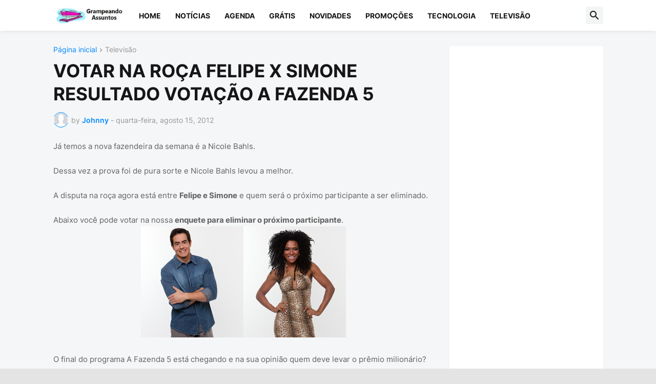

--- FILE ---
content_type: text/html; charset=utf-8
request_url: https://www.google.com/recaptcha/api2/aframe
body_size: 266
content:
<!DOCTYPE HTML><html><head><meta http-equiv="content-type" content="text/html; charset=UTF-8"></head><body><script nonce="Ss_V5ccDdcj1j2eR92JFgA">/** Anti-fraud and anti-abuse applications only. See google.com/recaptcha */ try{var clients={'sodar':'https://pagead2.googlesyndication.com/pagead/sodar?'};window.addEventListener("message",function(a){try{if(a.source===window.parent){var b=JSON.parse(a.data);var c=clients[b['id']];if(c){var d=document.createElement('img');d.src=c+b['params']+'&rc='+(localStorage.getItem("rc::a")?sessionStorage.getItem("rc::b"):"");window.document.body.appendChild(d);sessionStorage.setItem("rc::e",parseInt(sessionStorage.getItem("rc::e")||0)+1);localStorage.setItem("rc::h",'1769507627340');}}}catch(b){}});window.parent.postMessage("_grecaptcha_ready", "*");}catch(b){}</script></body></html>